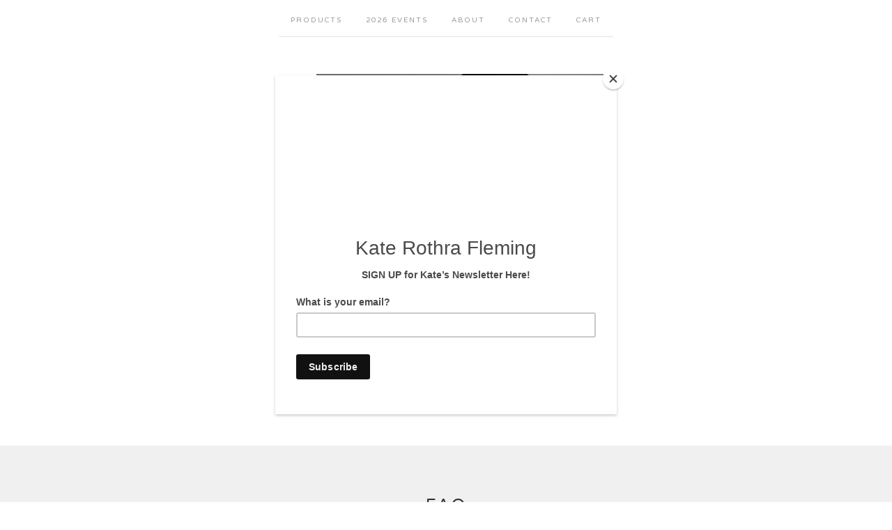

--- FILE ---
content_type: text/html; charset=utf-8
request_url: https://www.katerothrafleming.com/faq
body_size: 4610
content:
<!doctype html>
<!--[if lte IE 9 ]><html class="ie" lang="en"><![endif]-->
<!--[if gt IE 9 ]><html lang="en"><![endif]-->
<!--[if !IE ]><html lang="en"><![endif]-->
  <head>
    <title>FAQ | Kate Rothra Fleming</title>

    <meta charset="UTF-8">
    <!--[if IE ]><meta http-equiv="X-UA-Compatible" content="IE=edge,chrome=1"><![endif]-->
    <meta name="viewport" content="initial-scale=1.0, maximum-scale=1, width=device-width">

    <link rel="stylesheet" href="/theme_stylesheets/240008283/1765466736/theme.css">

    <script src="//ajax.googleapis.com/ajax/libs/jquery/1.11.0/jquery.min.js" type="text/javascript"></script>
    <script src="https://assets.bigcartel.com/theme_assets/6/1.6.3/theme.js?v=1" type="text/javascript"></script>

    <script type="text/javascript">
      $(function() {
        Store.init('faq', {
          shippingEnabled: false,
          discountEnabled: false,
          showSearch: false
        });
      });
    </script>

    <!-- IE6-8 support of HTML5 elements -->
    <!--[if lt IE 9]>
    <script src="//html5shim.googlecode.com/svn/trunk/html5.js"></script>
    <![endif]-->

    <!-- Served from Big Cartel Storefront -->
<!-- Big Cartel generated meta tags -->
<meta name="generator" content="Big Cartel" />
<meta name="author" content="Kate Rothra Fleming" />
<meta name="description" content="Q: How do I checkout using my MC, VISA or AMEX? I do not want to use Paypal. A: Click &quot;Pay with Paypal&quot; Next, click &quot; Pay with Debit..." />
<meta name="referrer" content="strict-origin-when-cross-origin" />
<meta name="theme_name" content="Luna" />
<meta name="theme_version" content="1.6.3" />
<meta property="og:type" content="website" />
<meta property="og:site_name" content="Kate Rothra Fleming" />
<meta property="og:title" content="FAQ" />
<meta property="og:url" content="https://www.katerothrafleming.com/faq" />
<meta property="og:description" content="Q: How do I checkout using my MC, VISA or AMEX? I do not want to use Paypal. A: Click &quot;Pay with Paypal&quot; Next, click &quot; Pay with Debit..." />
<meta property="og:image" content="https://assets.bigcartel.com/account_images/1316827/BCHeader.jpg?auto=format&amp;fit=max&amp;h=1200&amp;w=1200" />
<meta property="og:image:secure_url" content="https://assets.bigcartel.com/account_images/1316827/BCHeader.jpg?auto=format&amp;fit=max&amp;h=1200&amp;w=1200" />
<meta name="twitter:card" content="summary_large_image" />
<meta name="twitter:title" content="FAQ" />
<meta name="twitter:description" content="Q: How do I checkout using my MC, VISA or AMEX? I do not want to use Paypal. A: Click &quot;Pay with Paypal&quot; Next, click &quot; Pay with Debit..." />
<meta name="twitter:image" content="https://assets.bigcartel.com/account_images/1316827/BCHeader.jpg?auto=format&amp;fit=max&amp;h=1200&amp;w=1200" />
<!-- end of generated meta tags -->

<!-- Big Cartel generated link tags -->
<link rel="preconnect" href="https://fonts.googleapis.com" />
<link rel="preconnect" href="https://fonts.gstatic.com" crossorigin="true" />
<link rel="stylesheet" href="//fonts.googleapis.com/css?family=Questrial|Varela+Round&amp;display=swap" type="text/css" title="Google Fonts" />
<link rel="canonical" href="https://www.katerothrafleming.com/faq" />
<link rel="alternate" href="https://www.katerothrafleming.com/products.xml" type="application/rss+xml" title="Product Feed" />
<link rel="icon" href="/favicon.svg" type="image/svg+xml" />
<link rel="icon" href="/favicon.ico" type="image/x-icon" />
<link rel="apple-touch-icon" href="/apple-touch-icon.png" />
<!-- end of generated link tags -->

<!-- Big Cartel generated structured data -->
<script type="application/ld+json">
{"@context":"https://schema.org","@type":"BreadcrumbList","itemListElement":[{"@type":"ListItem","position":1,"name":"Home","item":"https://www.katerothrafleming.com/"},{"@type":"ListItem","position":2,"name":"FAQ","item":"https://www.katerothrafleming.com/faq"}]}
</script>

<!-- end of generated structured data -->

<script>
  window.bigcartel = window.bigcartel || {};
  window.bigcartel = {
    ...window.bigcartel,
    ...{"account":{"id":3892012,"host":"www.katerothrafleming.com","bc_host":"katerothrafleming.bigcartel.com","currency":"USD","country":{"code":"US","name":"United States"}},"theme":{"name":"Luna","version":"1.6.3","colors":{"link_text_color":null,"link_hover_color":null,"button_background_color":null,"background_color":"#ffffff","button_text_color":null,"button_hover_background_color":null,"primary_text_color":null}},"checkout":{"payments_enabled":true,"stripe_publishable_key":"pk_live_51IQJqXCJRKVMa80ghcHAXn3vqgA056s33qgT6lqA6YWFKxJiLNQOnHM4iJBnZiZ4LgWuOOk2OpFJpbRLIhqRnkA000cXTr1YJF","paypal_merchant_id":"VJU2GQ8679Z96"},"page":{"type":"custom"}}
  }
</script>
<script id="stripe-js" src="https://js.stripe.com/v3/" async></script>
<script async src="https://www.paypal.com/sdk/js?client-id=AbPSFDwkxJ_Pxau-Ek8nKIMWIanP8jhAdSXX5MbFoCq_VkpAHX7DZEbfTARicVRWOVUgeUt44lu7oHF-&merchant-id=VJU2GQ8679Z96&currency=USD&components=messages,buttons" data-partner-attribution-id="BigCartel_SP_PPCP" data-namespace="PayPalSDK"></script>
<style type="text/css">.custom-page-content img, .custom-page .page-content img, .custom-content img, .custom_content img, .page.custom img, .custom-page img, .custom_page img, .custom .page_content img, .content .custom img, .custom #page_body img, .custom section.content img, .custom .main img { height: auto }</style>
<script type="text/javascript">
  var _bcaq = _bcaq || [];
  _bcaq.push(['_setUrl','stats1.bigcartel.com']);_bcaq.push(['_trackVisit','3892012']);
  (function() {
    var bca = document.createElement('script'); bca.type = 'text/javascript'; bca.async = true;
    bca.src = '/stats.min.js';
    var s = document.getElementsByTagName('script')[0]; s.parentNode.insertBefore(bca, s);
  })();
</script>
<script src="/assets/currency-formatter-e6d2ec3fd19a4c813ec8b993b852eccecac4da727de1c7e1ecbf0a335278e93a.js"></script>
  
<style></style>
</head>

  <body id="faq_page" class="custom no_transition">
    <div id="site_header" class="strip">
      <div class="canvas">
        <nav id="main_nav">
          <ul>
            <li ><a href="/products">Products</a></li><li ><a title="View 2026 Events" href="/new-events">2026 Events</a></li><li ><a title="View About" href="/about">About</a></li><li ><a href="/contact">Contact</a></li><li ><a href="/cart">Cart</a></li>
          </ul>
        </nav>

        <header>
          
          <div id="branding">
            <a href="/">
              <h2>FAQ</h2>
              <img src="https://assets.bigcartel.com/theme_images/38364439/Screen_Shot_2018-03-08_at_12.54.08_PM.png?auto=format&fit=max&h=500&w=1800" alt="Kate Rothra Fleming">
            </a>
          </div>
          
        </header>

        <nav id="mobile_nav">
          <ul>
            <li><a href="/products">Products</a></li>
            <li><a href="/cart">Cart</a></li>
            <li><a href="#site_footer" title="See more options">More</a></li>
          </ul>
        </nav>
      </div>
    </div>

    <div id="content" class="strip">
      <div class="canvas fade_in">

      

      
        <header class="product_header page_header">
          <h1>FAQ</h1>
          <span class="dash"></span>
        </header>
        <section id="page_body">
        <p>Q: How do I checkout using my MC, VISA or AMEX? I do not want to use Paypal.</p>
<p>A: Click "Pay with Paypal" Next, click " Pay with Debit or Credit Card" or login to pay with Paypal.</p>
<p>Q: What is your return policy?</p>
<p>A: Exchanges only. Must be within 2 weeks. The item must be in perfect condition.</p>
<p>Q: I purchased a bracelet with a stretch cord that I love! How do I replace the cord?&nbsp;</p>
<p>A: Kate replaces all stretch cord AND kinked cables free of charge for the full life of your piece. Please include $10 check for return shipping.</p>
<p>Q: How do I ship my piece back for a repair or replacement?</p>
A: Always use a sturdy cardboard box. For 2 Part Necklaces like Aquanauts: place in a plastic bag and wrap chain where the two beads connect so the two parts do not come in contact. With two-part horsehair necklaces: wind string or bubble wrap between the two glass parts to prevent them from making contact with each other then float in bubble wrap or packing popcorn in a sturdy box.&nbsp; For Necklaces &amp; smooth bracelets: carefully wrap in bubble wrap, then float in packing popcorn within a box. For restringing of Terrapin bracelet, cut stretchy cord &amp; wrap the 4-6 beads separately in bubble wrap, then float them in popcorn - they should not touch. For earrings: wrap separately in bubble wrap float in popcorn so they do not touch. <br /><br />VERY IMPORTANT: Before taping box shut, close it &amp; gently shake - There should be no noise or movement inside the box. If there is, then add more popcorn or newspaper.
        </section>
      
      </div>
    </div>

    

    <div id="site_footer" class="strip">
      <footer class="canvas">
        <h3>More</h3>
        <ul>
          <li><a href="/" title="Home">Home</a></li>
          <li ><a href="/products">Products</a></li>

          
          <li><a title="View 2026 Events" href="/new-events">2026 Events</a></li>
          
          <li><a title="View About" href="/about">About</a></li>
          
          <li><a title="View Press" href="/press">Press</a></li>
          
          <li><a title="View FAQ" href="/faq">FAQ</a></li>
          
          <li><a title="View Book Virtual Shopping Appointment" href="/book-virtual-shopping-appointment">Book Virtual Shopping Appointment</a></li>
          
          <li><a href="/contact">Contact</a></li>
          <li ><a href="/cart">Cart</a></li>
          
        </ul>
        
        
          <ul class="social_icons">
            

            
              <li><a title="Facebook" href="https://www.facebook.com/kate.r.fleming"><svg xmlns="http://www.w3.org/2000/svg" width="36" height="36" viewBox="157.162 90 297.799 612"><path d="M369.036 193.795h85.68V90H333.662c-97.553 19.707-98.776 108.936-98.776 108.936V304.69h-77.724v102.937h77.724V702H343.21V407.383h102.08l9.67-102.938H343.945v-75.52c-.123-33.172 25.092-35.13 25.092-35.13z"/></svg></a></li>
            

            
              <li><a title="Instagram" href="https://www.instagram.com/katerothrafleming/"><svg xmlns="http://www.w3.org/2000/svg" width="36" height="36" viewBox="0 90 612 612"><path d="M540.273 90H71.727C32.19 90 0 122.19 0 161.727v468.67C0 669.81 32.19 702 71.727 702h468.67c39.535 0 71.726-32.19 71.726-71.727V161.727C612 122.313 579.687 90 540.273 90zM306 280.332c63.893 0 115.668 51.775 115.668 115.668S369.893 511.668 306 511.668 190.332 459.893 190.332 396 242.107 280.332 306 280.332zM542.232 608.12c0 13.096-10.77 23.867-23.868 23.867H92.412c-13.097 0-23.868-10.77-23.868-23.868V348.51h56.304c-3.917 15.177-6.12 31.21-6.12 47.49 0 103.55 83.966 187.272 187.272 187.272S493.272 499.552 493.272 396c0-16.524-2.204-32.313-6.12-47.49h55.08v259.61zm0-353.002c0 13.097-10.77 23.868-23.868 23.868h-69.77c-13.096 0-23.867-10.77-23.867-23.868V185.35c0-13.097 10.77-23.868 23.868-23.868h69.77c13.096 0 23.867 10.77 23.867 23.868v69.768z"/></svg></a></li>
            

            

            
          </ul>
        

        

        <div id="badge"><a href="https://www.bigcartel.com/?utm_source=bigcartel&utm_medium=storefront&utm_campaign=3892012&utm_term=katerothrafleming" data-bc-hook="attribution" rel="nofollow">Powered by Big Cartel</a></div>
      </footer>
    </div>
        <script src="https://chimpstatic.com/mcjs-connected/js/users/bd088171dcb15aa746181b471/298a3fb1b74598fffda75abd4.js"></script>
  

<script defer src="https://static.cloudflareinsights.com/beacon.min.js/vcd15cbe7772f49c399c6a5babf22c1241717689176015" integrity="sha512-ZpsOmlRQV6y907TI0dKBHq9Md29nnaEIPlkf84rnaERnq6zvWvPUqr2ft8M1aS28oN72PdrCzSjY4U6VaAw1EQ==" data-cf-beacon='{"rayId":"9bf3cd3adf0689da","version":"2025.9.1","serverTiming":{"name":{"cfExtPri":true,"cfEdge":true,"cfOrigin":true,"cfL4":true,"cfSpeedBrain":true,"cfCacheStatus":true}},"token":"44d6648085c9451aa740849b0372227e","b":1}' crossorigin="anonymous"></script>
</body>
</html>
